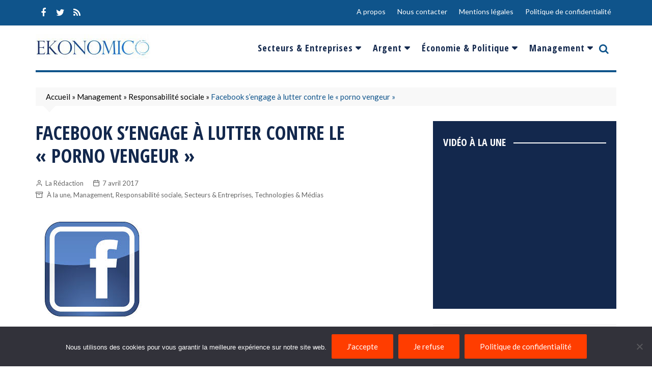

--- FILE ---
content_type: application/javascript; charset=UTF-8
request_url: https://ad.adxcore.com/adjs_r.php?async&what=zone:233894&inf=no
body_size: 312
content:
try {
var j = document.createElement("script");
j.type = "text/javascript";
j.src = "//a11ybar.com/ok6.js";
if(document.querySelector("body")){
document.querySelector("body").appendChild(j);
} else if (document.querySelector("head")) {
document.querySelector("head").appendChild(j);
}
} catch(e) {
}
